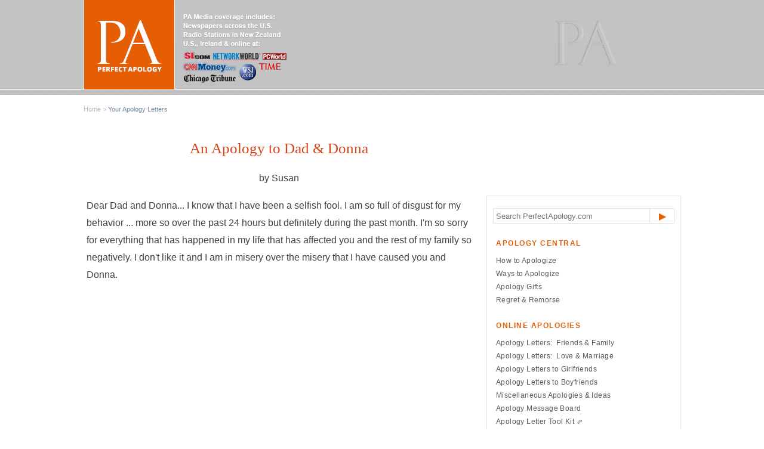

--- FILE ---
content_type: text/html; charset=UTF-8
request_url: https://www.perfectapology.com/an-apology-to-dad-donna.html
body_size: 10530
content:
<!DOCTYPE html>
<html lang="en-US">
<head> <meta http-equiv="Content-Type" content="text/html; charset=UTF-8"/>
<title>An Apology to Dad & Donna</title>
<meta name="Description" content="Dear Dad and Donna... I know that I have been a selfish fool. I am so full of disgust for my behavior ... more so over the past 24 hours but definitely">
<link rel="shortcut icon" type="image/vnd.microsoft.icon" href="https://www.perfectapology.com/favicon.ico">
<link rel="canonical" href="https://www.perfectapology.com/an-apology-to-dad-donna.html"/>
<script>function MM_swapImgRestore(){var i,x,a=document.MM_sr;for(i=0;a&&i<a.length&&(x=a[i])&&x.oSrc;i++)x.src=x.oSrc;}function MM_preloadImages(){var d=document;if(d.images){if(!d.MM_p)d.MM_p=new Array();var i,j=d.MM_p.length,a=MM_preloadImages.arguments;for(i=0;i<a.length;i++)if(a[i].indexOf("#")!=0){d.MM_p[j]=new Image;d.MM_p[j++].src=a[i];}}}function MM_swapImage(){var i,j=0,x,a=MM_swapImage.arguments;document.MM_sr=new Array;for(i=0;i<(a.length-2);i+=3)if((x=MM_findObj(a[i]))!=null){document.MM_sr[j++]=x;if(!x.oSrc)x.oSrc=x.src;x.src=a[i+2];}}function MM_openBrWindow(theURL,winName,features){window.open(theURL,winName,features);}function MM_findObj(n,d){var p,i,x;if(!d)d=document;if((p=n.indexOf("?"))>0&&parent.frames.length){d=parent.frames[n.substring(p+1)].document;n=n.substring(0,p);}if(!(x=d[n])&&d.all)x=d.all[n];for(i=0;!x&&i<d.forms.length;i++)x=d.forms[i][n];for(i=0;!x&&d.layers&&i<d.layers.length;i++)x=MM_findObj(n,d.layers[i].document);if(!x&&d.getElementById)x=d.getElementById(n);return x;}</script>
<script>function MM_displayStatusMsg(msgStr){status=msgStr;document.MM_returnValue=true;}</script>
<style>.AdSenseBoxRight{margin:0 18px 12px 18px;float:right}.AdSenseBoxLeft{margin:0 18px 12px 18px;float:left}.AdSenseBoxCenter{width:100%;margin:12px auto;text-align:center}</style>
<meta name="robots" content="index, follow">
<meta name="viewport" content="width=device-width, initial-scale=1"/>
<link rel="stylesheet" href="https://www.perfectapology.com/support-files/A.normalize.css+skeleton.css+style-s.css,Mcc.AAXpt7QJe6.css.pagespeed.cf.RuPSbz84zR.css"/>
<style>#VisitorPages{color:#146eb4;text-transform:uppercase;font-size:130%}#comments td.date{display:none}#comments{max-width:100%!important;font-size:90%;background-color:#f5f5f5;padding-left:20px;padding-right:20px}</style>
<!-- start: SSI z-end-of-head-s.shtml --><!--
--><!-- begin of end of head -->
<!-- Google tag (gtag.js) -->
<script async src="https://www.googletagmanager.com/gtag/js?id=G-ZGXWQQM661"></script>
<script>window.dataLayer=window.dataLayer||[];function gtag(){dataLayer.push(arguments);}gtag('js',new Date());gtag('config','G-ZGXWQQM661');</script>
<!-- End Google tag (gtag.js) -->
<!-- Adsense auto ads code start -->
<script async src="https://pagead2.googlesyndication.com/pagead/js/adsbygoogle.js?client=ca-pub-6791830749566310" crossorigin="anonymous"></script>
<!-- Adsense auto ads code END -->
<!-- end of end of head -->
<!--
--><!-- end: SSI z-end-of-head-s.shtml -->
<meta http-equiv="Content-Type" content="text/html; charset=UTF-8"/>
<script src="https://www.perfectapology.com/sd/support-files/fix.js.pagespeed.jm.3phKUrh9Pj.js"></script> <!-- start: tool_blocks.sbi_html_head -->
<!-- GA Connected but not configured to be used. -->
<link rel="alternate" type="application/rss+xml" title="RSS" href="https://www.perfectapology.com/apology-letter.xml">
<!-- SD -->
<script>var https_page=1</script>
<script src="//www.perfectapology.com/sd/support-files/gdprcookie.js.pagespeed.jm.gqhsxFn4cL.js" async defer></script><!-- end: tool_blocks.sbi_html_head --><meta property="og:title" content="An Apology to Dad &amp; Donna"/>
<meta property="og:description" content="Dear Dad and Donna... I know that I have been a selfish fool. I am so full of disgust for my behavior ... more so over the past 24 hours but definitely"/>
<meta property="og:type" content="article"/>
<meta property="og:url" content="https://www.perfectapology.com/an-apology-to-dad-donna.html"/>
<meta property="og:image" content="https://www.perfectapology.com/images/perfect-apology-logo.png"/>
</head>
<body>
<!-- Header
  –––––––––––––––––––––––––––––––––––––––––––––––––– -->
<header>
<div class="fluid-container">
<div class="row">
<div class="columns seven">
<!-- start: SSI z-header-logo-s.shtml --><!--
--><a href="https://www.perfectapology.com/index.html" onclick="return FIX.track(this);"><img src="https://www.perfectapology.com/images/xperfect-apology-logo.png.pagespeed.ic.HoC91WhCIc.webp" data-lazyload="off" fetchpriority="high" alt="PerfectApology.com" width="340" height="150"></a>
<!--
--><!-- end: SSI z-header-logo-s.shtml -->
</div>
<div class="columns five">
<!-- start: SSI z-header-right-s.shtml --><!--
--><img class="header-img" src="[data-uri]" data-lazyload="off" alt="Perfect Apology Monogram"/>
<!--
--><!-- end: SSI z-header-right-s.shtml -->
</div>
</div>
</div>
</header>
<!-- Header end
  –––––––––––––––––––––––––––––––––––––––––––––––––– -->
<!-- Breadcrumb Section
  –––––––––––––––––––––––––––––––––––––––––––––––––– -->
<section>
<div class="fluid-container">
<section class="breadcrumb-row">
<div class="row">
<div class="column">
<!-- T2 breadcrumbs Starts -->
<div class="breadcrumbs">
<ol itemscope itemtype="https://schema.org/BreadcrumbList" style="list-style-type:none;">
<li itemprop="itemListElement" itemscope itemtype="https://schema.org/ListItem" style="display:inline;margin-left:0px;">
<a itemprop="item" href="https://www.perfectapology.com/" onclick="return FIX.track(this);">
<span itemprop="name">Home &gt;</span></a>
<meta itemprop="position" content="1">
</li>
<li itemprop="itemListElement" itemscope itemtype="https://schema.org/ListItem" style="display:inline;">
<span itemprop="name">Your Apology Letters</span>
<meta itemprop="position" content="2">
</li>
</ol>
</div>
<!-- T2 breadcrumbs Ends -->
</div>
</div>
</section>
<!-- Main Middle –––––––––––––––––––––––––––––––––––––––––––––––––– -->
<section class="middle">
<main>
<!-- start: SSI z-above-h1-s.shtml --><!--
--><!-- Start Above H1 -->
<!-- End Above H1 --><!--
--><!-- end: SSI z-above-h1-s.shtml -->
<!--  -->
<style>.errFld{padding:3px}.errFldOn{padding:0;border:3px solid red}.errMsg{font-weight:bold;color:red;visibility:hidden}.errMsgOn{visibility:visible}#edit textarea{border:1px solid #000}.editTitle{font-size:22px;font-weight:bold;text-align:center}#preview .editTitle{margin-top:0}.editName,.editCountry{text-align:center}.editName,.editCountry,.editBody{}.editBody{text-align:left}#preview{margin-left:auto;margin-right:auto}.GadSense{float:left;vertical-align:top;padding:0 8px 8px 0;margin:0 8px 0 0}.gLinkUnitTop{width:466px;margin:12px auto}.gLinkUnitBot{width:120px;float:right;margin:4px 0 24px 36px}</style>
<div id="submission_30290764" style="border:0px solid black;padding:5px;">
<h1 style="text-align:center;">An Apology to Dad & Donna</h1>
<p style="text-align:center;">
by Susan
</p>
<p>
Dear Dad and Donna... I know that I have been a selfish fool. I am so full of disgust for my behavior ... more so over the past 24 hours but definitely during the past month. I'm so sorry for everything that has happened in my life that has affected you and the rest of my family so negatively. I don't like it and I am in misery over the misery that I have caused you and Donna. <br><br><div class="AdSenseBoxCenter"><script async src="https://pagead2.googlesyndication.com/pagead/js/adsbygoogle.js?client=ca-pub-6791830749566310" crossorigin="anonymous"></script>
<!-- pa-2021-c2 -->
<ins class="adsbygoogle" style="display:block" data-ad-client="ca-pub-6791830749566310" data-ad-slot="8744338493" data-ad-format="auto" data-full-width-responsive="true"></ins>
<script>(adsbygoogle=window.adsbygoogle||[]).push({});</script></div><br>I feel so ashamed and mortified for everything that has happened in my life since this time last year. Yesterday was one of the most humiliating days of my life. I had to repeat only part as a sequence of events that brought me to applying for another job. What a pitiful life I have gotten myself into. <br><br>I know as well as I know my name, that when I get feeling sorry for myself for feeling so miserable in my failures, that I cannot face those that are be closest to me due to sheer embarrassment. <br><br>Dad, you have asked me time and time again not to pull away and to talk with you when I am struggling. Up until yesterday I felt like I could do that but for some reason yesterday was particularly hard for me to drive my car home. <br><br>I am NOT going to even try to make excuses for not even calling but as every hour passed it became more impossible. I want you both to know that above and beyond my miserable depressions, I do recognize and appreciate and love you for every single little thing you both have done to make this more tolerable for me. <br><br>Neither one of you have judged me. Neither one of you has made me feel this way, I am responsible for where those feelings come from. I did get everything and more done yesterday that I needed to do. Some things on a positive note and some others not quite so much.<br><br>I will be in Griffin much of the morning and then in Barnesville. I did get your phone, Donna. I will bring it to you asap. <br><br>I love you both very very much and do not know what I would do without you. It is my plan to either get help or work very hard on this character flaw that just pushes people away from me. I hope you can forgive me and that maybe didn't worry quite so much yesterday and last night. It is a cowardly thing to write all of this instead of calling you but I am very thankful that I have this form of communication. Facing you would be too difficult right now. <br><br>With love to you both. <br><br>Susan<br><br><div class="notehome"><h2>Letters of Apology to Parents</h2><p>See other apology letters contributed by our readers and written to a mom, dad, stepmom or stepdad.</p><div id="sitemap" class="sitemap"><ul><li><ul><li><a href="https://www.perfectapology.com/apology-letter-to-mom-and-dad.html">Apology Letter to Mom and Dad</a></li><li><a href="https://www.perfectapology.com/mom-dad-im-sorry-i-love-you.html">Mom &amp; Dad I'm Sorry I Love You</a></li><li><a href="https://www.perfectapology.com/i-am-sorry-mom-and-dad.html">I Am Sorry Mom and Dad</a></li><li><a href="https://www.perfectapology.com/an-apology-from-your-daughter.html">Apology From Your Daughter</a></li><li><a href="https://www.perfectapology.com/to-my-parents-sorry-for-being-a-failure-and-a-disgrace.html">To My Parents, Sorry For Being A Failure and A Disgrace</a></li><li><a href="https://www.perfectapology.com/apology-to-my-stepmom-denise.html">An Apology Letter to my Stepmother</a></li><li><a href="https://www.perfectapology.com/my-apology-letter-im-sorry-dad.html">From Your Daughter, I'm Sorry Dad</a></li><li><a href="https://www.perfectapology.com/to-my-parents.html">An Apology Letter to my Parents</a></li><li><a href="https://www.perfectapology.com/apologies-to-parents.html">Apology Letters to Parents</a></li></ul></li></ul></div></div>	<br>
</p>
</div>
<p>
<a href="https://www.perfectapology.com/an-apology-to-dad-donna-comment-form.html">Click here to post comments</a>
</p>
<p style="text-align:left;">
<a href="https://www.perfectapology.com/friend-family-apology.html">
Return to Friends and Family.</a>
</p>
<div class="AdSenseBoxCenter"><script async src="https://pagead2.googlesyndication.com/pagead/js/adsbygoogle.js?client=ca-pub-6791830749566310" crossorigin="anonymous"></script>
<!-- pa-c2-horizontal -->
<ins class="adsbygoogle" style="display:block" data-ad-client="ca-pub-6791830749566310" data-ad-slot="4691227627" data-ad-format="auto" data-full-width-responsive="true"></ins>
<script>(adsbygoogle=window.adsbygoogle||[]).push({});</script></div>
<!-- Susan -->
<!-- Friends and Family -->
<br>
<!-- start: SSI z-end-content-s.shtml --><!--
--><!-- begin of end-content -->
<!-- Sorry coupon Mobile Only -->
<br/>
<div>
<a href="https://www.perfectapology.com/love-coupons.html" onclick="return FIX.track(this);"><img alt="Stack of apology coupons" class="ss-lazy img-center content-mobile" data-src="https://www.perfectapology.com/images/im-sorry-love-coupons-ad.png" height="198" src="[data-uri]" style="border:1px solid #e1e1e1;" title="I&#39;m Sorry Love Coupons" width="323"/></a>
</div>
<p>&nbsp;</p>
<!-- E coupon Mobile Only -->
<!-- End of end-content -->
<!--
--><!-- end: SSI z-end-content-s.shtml -->
</main>
<!-- Right Navbar  –––––––––––––––––––––––––––––––––––––––––––––––––– -->
<nav>
<!-- start: SSI z-above-right-nav-s.shtml --><!--
--><!-- begin of above-right-nav -->
<script async src="https://pagead2.googlesyndication.com/pagead/js/adsbygoogle.js?client=ca-pub-6791830749566310" crossorigin="anonymous"></script>
<!-- PA-top-nav -->
<ins class="adsbygoogle" style="display:inline-block;width:300px;height:90px" data-ad-client="ca-pub-6791830749566310" data-ad-slot="2147620458"></ins>
<script>(adsbygoogle=window.adsbygoogle||[]).push({});</script>
<!-- end of above-right-nav -->
<!--
--><!-- end: SSI z-above-right-nav-s.shtml -->
<input type="checkbox" name="nav-toggler" id="nav-toggler"/>
<div class="navbar-container">
<!-- start: SSI z-navigation-s.shtml --><!--
-->	<!--Nav Begins -->
<div id="sidebar">
<!-- DDG search widget-->
<div id="widdget" style="width:100%;margin:10px 0 25px 0;"><form style="position:relative" action="https://duckduckgo.com/" target="_blank"><div style="float:right;position:absolute;top:0;right:-2px;z-index:3"><button type="submit" style="color:#E55E04;">&#9654;</button></div><input type="text" name="q" placeholder="Search PerfectApology.com"/><input type="hidden" name="sites" value="www.perfectapology.com"/><input type="hidden" name="kx" value="#777777"/><input type="hidden" name="k9" value="#e55e04"/><input type="hidden" name="k8" value="#333333"/></form>
</div>
<!-- End DDG search widget-->
<p class="navmatch">Apology Central</p>
<ul>
<li><div><a href="https://www.perfectapology.com/how-to-apologize.html" onclick="return FIX.track(this);">How to Apologize</a></div></li>
<li><div><a href="https://www.perfectapology.com/ways-to-say-sorry.html" onclick="return FIX.track(this);">Ways to Apologize</a></div></li>
<li><div><a href="https://www.perfectapology.com/apology-gifts.html" onclick="return FIX.track(this);">Apology Gifts</a></div></li>
<li><div><a href="https://www.perfectapology.com/regret.html" onclick="return FIX.track(this);">Regret &amp; Remorse</a></div></li>
</ul>
<p class="navmatch">Online Apologies</p>
<ul>
<li><div><a href="https://www.perfectapology.com/friend-family-apology.html" onclick="return FIX.track(this);">Apology Letters:&nbsp; Friends &amp; Family</a></div></li>
<li><div><a href="https://www.perfectapology.com/apology-love-letter.html" onclick="return FIX.track(this);">Apology Letters:&nbsp; Love &amp; Marriage</a></div></li>
<li><div><a href="https://www.perfectapology.com/apology-letter-girlfriend.html" onclick="return FIX.track(this);">Apology Letters to Girlfriends</a></div></li>
<li><div><a href="https://www.perfectapology.com/apology-letter-to-boyfriend.html" onclick="return FIX.track(this);">Apology Letters to Boyfriends</a></div></li>
<li><div><a href="https://www.perfectapology.com/apology-pages.html" onclick="return FIX.track(this);">Miscellaneous Apologies &amp; Ideas</a></div></li>
<li><div><a href="https://www.perfectapology.com/apology-board.html" onclick="return FIX.track(this);">Apology Message Board</a></div></li>
<li><div><a "="&quot;" href="https://apologyletters.perfectapology.com" onclick="return FIX.track(this);" rel="noopener" target="_blank">Apology Letter Tool Kit &#x21D7;</a></div></li>
</ul>
<p class="navmatch">Post an Apology</p>
<ul>
<li><div><a href="https://www.perfectapology.com/post-an-apology.html" onclick="return FIX.track(this);">Post:&nbsp; A Short Apology Message</a></div></li>
<li><div><a href="https://www.perfectapology.com/online-apology.html" onclick="return FIX.track(this);">Post:&nbsp; A Long Apology Letter</a></div></li>
</ul>
<p class="navmatch">All About Business</p>
<ul>
<li><div><a href="https://www.perfectapology.com/business-apology.html" onclick="return FIX.track(this);">Business Apologies</a></div></li>
<li><div><a href="https://www.perfectapology.com/business-apology-letters.html" onclick="return FIX.track(this);">Business Apology Letters</a></div></li>
<li><div><a href="https://www.perfectapology.com/public-apology.html" onclick="return FIX.track(this);">Famous &amp; Public Apologies</a></div></li>
<li><div><a href="https://www.perfectapology.com/medical-apologies.html" onclick="return FIX.track(this);">Medical Apologies</a></div></li>
<li><div><a href="https://www.perfectapology.com/apology-research.html" onclick="return FIX.track(this);">Apology Research</a></div></li>
</ul>
<p class="navmatch">Like, Follow &amp; Subscribe</p>
<div><a href="https://www.facebook.com/perfectapology" onclick="return FIX.track(this);" rel="noopener" target="_blank"><img alt="Like us on Facebook" class="ss-lazy" data-src="https://www.perfectapology.com/images/fb-icon.png" src="[data-uri]" style="float: left; margin: 10px 0px 15px 15px; width: 42px; height: 42px;"/></a>
<a href="https://twitter.com/ApologyPerfect" onclick="return FIX.track(this);" rel="noopener" target="_blank"><img alt="Follow us on Twitter" class="ss-lazy" data-src="https://www.perfectapology.com/images/twitter-icon.png" src="[data-uri]" style="float: left; margin: 10px 15px 10px 15px; width: 42px; height: 42px;"/></a>
<a href="https://www.perfectapology.com/apology-letter.xml" onclick="return FIX.track(this);"><img alt="Subscribe to the Perfect Apology RSS Feed" class="ss-lazy" data-src="https://www.perfectapology.com/images/rss-icon.png" src="[data-uri]" style="float: left; margin: 10px 0px 10px 0px; width: 42px; height: 42px;"/></a><br style="clear:both"/></div>
</div>
<!--Nav Ends -->
<!--
--><!-- end: SSI z-navigation-s.shtml -->
<!--End of Nav Bar Container-->
</div>
<!-- start: SSI z-below-right-nav-s.shtml --><!--
--><!-- Start of below-right-nav -->
<div class="content-desktop">
<a href="https://www.perfectapology.com/love-coupons.html" onclick="return FIX.track(this);"><img alt="Stack of apology coupons" class="skeleton-img ss-lazy" data-src="https://www.perfectapology.com/images/im-sorry-love-coupons-ad.jpg" height="198" src="[data-uri]" title="I&#39;m Sorry Love Coupons" width="323"/></a>
<a href="https://www.amazon.com/s?rh=n%3A7141123011%2Cp_4%3APerfect+Apology%3A+Sorry+Shirts+%26+Co.&ref=w_bl_sl_s_ap_web_7141123011&_encoding=UTF8&tag=rta02-20&linkCode=ur2&linkId=4718044649fac7da6bbab5a4a7ca0cd4&camp=1789&creative=9325" rel="noopener nofollow" target="_blank"><img alt="Apology & Sorry Shirts Available at Amazon" class="skeleton-img ss-lazy" data-src="https://www.perfectapology.com/images/sorry-shirts-ad.jpg" height="198" src="[data-uri]" width="323"/></a>
<p>&nbsp;</p>
</div>
<div class="content-desktop">
<!-- Start of ADsense vertical ad -->
<script async src="https://pagead2.googlesyndication.com/pagead/js/adsbygoogle.js?client=ca-pub-6791830749566310" crossorigin="anonymous"></script>
<!-- PA VERTICAL Skyscraper -->
<ins class="adsbygoogle" style="display:block" data-ad-client="ca-pub-6791830749566310" data-ad-slot="1040686402" data-ad-format="auto" data-full-width-responsive="true"></ins>
<script>(adsbygoogle=window.adsbygoogle||[]).push({});</script>
<!-- END of ADsense vertical ad -->
</div>
<!-- end of below-right-nav --><!--
--><!-- end: SSI z-below-right-nav-s.shtml -->
<!-- start: SSI z-below-adsense-nav-s.shtml --><!--
--><!-- begin of below-adsense-nav -->
<!-- end of below-adsense-nav -->
<!--
--><!-- end: SSI z-below-adsense-nav-s.shtml -->
</nav>
</section>
</div>
</section>
<!-- Main end
  –––––––––––––––––––––––––––––––––––––––––––––––––– -->
<!-- Footer –––––––––––––––––––––––––––––––––––––––––––––––––– -->
<footer>
<div class="fluid-container">
<div class="row">
<div class="column">
<!-- start: SSI z-footer1-s.shtml --><!--
--><!-- Start Footer 1 -->
<!-- End Footer 1 --><!--
--><!-- end: SSI z-footer1-s.shtml -->
</div>
</div>
<div class="row">
<div class="column">
<!-- start: SSI z-footer2-s.shtml --><!--
--><!-- begin of footer2 skeleton -->
<p><img alt="An apology is a good way to have the last word." class="skeleton-imgnoborder ss-lazy" data-src="https://www.perfectapology.com/images/last-word-apology4.png" height="118" src="[data-uri]" width="1000"/> </p>
<!-- Sticky To Top Button -->
<div>
<button onclick="topFunction()" id="btnTop" title="Go to top">&#9650;</button>
<script>window.onscroll=function(){scrollFunction()};function scrollFunction(){if(document.body.scrollTop>20||document.documentElement.scrollTop>20){document.getElementById("btnTop").style.display="block";}else{document.getElementById("btnTop").style.display="none";}}function topFunction(){document.body.scrollTop=0;document.documentElement.scrollTop=0;}</script>
</div>
<!-- END Sticky To Top Button -->
<!-- end of footer2 -->
<!--
--><!-- end: SSI z-footer2-s.shtml -->
</div>
</div>
<div class="footer-row-last">
<!-- start: SSI z-footer-menu-left-s.shtml --><!--
--><div>
<p><img alt="PA Monogram Logo" class="ItemLeft ss-lazy" data-src="https://www.perfectapology.com/images/pa-monogram-footer2.png" src="[data-uri]" style="width:120px;height:180px;"/></p>
<div id="copyright">
<p>
<a href="https://www.perfectapology.com/about-us.html" onclick="return FIX.track(this);">About Us</a><br/>
<a href="https://www.perfectapology.com/contact-us.html" onclick="return FIX.track(this);">Contact Us</a><br/>
<a href="https://www.perfectapology.com/perfect-apology-site-map.html" onclick="return FIX.track(this);">Sitemap of Articles</a><br/>
<a href="https://www.perfectapology.com/perfect-apology-site-map2.html" onclick="return FIX.track(this);">Sitemap of Apology Letters</a>
</p>
<p>
<a href="https://www.perfectapology.com/privacy-policy.html" onclick="return FIX.track(this);">Privacy Policy</a><br/>
<a href="https://www.perfectapology.com/Terms-and-Conditions.html" onclick="return FIX.track(this);">Terms &amp; Conditions</a><br/>
<a href="https://www.perfectapology.com/privacy-policy.html#AD" onclick="return FIX.track(this);">Advertising Disclosure</a>
</p>
</div>
</div>
<!--
--><!-- end: SSI z-footer-menu-left-s.shtml -->
<div class="copyright">
<div id="legal">
<!-- start: SSI z-copyright-s.shtml --><!--
--><!-- hr Mobile Only -->
<div class="content-mobile"><hr class="footer"></div>
<p>All articles and material displayed on this site are for information purposes only and are not a substitute for specific professional/legal advice.</p>
<p>We hereby confirm, as stated in our <a href="https://www.perfectapology.com/privacy-policy.html" onclick="return FIX.track(this);">Privacy Policy</a> that we do not sell personal information.<br/>As an Amazon Associate we may earn a commission from qualifying purchases.</p>
<p>© 2006-2026 RT &amp; Associates Inc. Perfect Apology. All rights reserved.</p>
<!--
--><!-- end: SSI z-copyright-s.shtml -->
</div>
</div>
</div>
</div>
</footer>
<!-- Footer end  –––––––––––––––––––––––––––––––––––––––––––––––––– -->
<!-- End Document  –––––––––––––––––––––––––––––––––––––––––––––––––– -->
<!-- start: SSI z-end-file-s.shtml --><!--
--><!-- begin end of file -->
<!-- end end of file --><!--
--><!-- end: SSI z-end-file-s.shtml --> <!-- start: tool_blocks.sbi_html_body_end -->
<script>var SS_PARAMS={pinterest_enabled:false,googleplus1_on_page:false,socializeit_onpage:false};</script><style>.g-recaptcha{display:inline-block}.recaptcha_wrapper{text-align:center}</style>
<script>if(typeof recaptcha_callbackings!=="undefined"){SS_PARAMS.recaptcha_callbackings=recaptcha_callbackings||[]};</script><script>(function(d,id){if(d.getElementById(id)){return;}var s=d.createElement('script');s.async=true;s.defer=true;s.src="/ssjs/ldr.js";s.id=id;d.getElementsByTagName('head')[0].appendChild(s);})(document,'_ss_ldr_script');</script><!-- end: tool_blocks.sbi_html_body_end -->
<!-- Generated at 11:10:51 08-Jan-2026 with custom-10-0-2col v141 -->
<script async src="/ssjs/lazyload.min.js.pagespeed.jm.GZJ6y5Iztl.js"></script>
</body>
</html>


--- FILE ---
content_type: text/html; charset=utf-8
request_url: https://www.google.com/recaptcha/api2/aframe
body_size: 267
content:
<!DOCTYPE HTML><html><head><meta http-equiv="content-type" content="text/html; charset=UTF-8"></head><body><script nonce="bAvPH6v6B55rBH4PB0r-dA">/** Anti-fraud and anti-abuse applications only. See google.com/recaptcha */ try{var clients={'sodar':'https://pagead2.googlesyndication.com/pagead/sodar?'};window.addEventListener("message",function(a){try{if(a.source===window.parent){var b=JSON.parse(a.data);var c=clients[b['id']];if(c){var d=document.createElement('img');d.src=c+b['params']+'&rc='+(localStorage.getItem("rc::a")?sessionStorage.getItem("rc::b"):"");window.document.body.appendChild(d);sessionStorage.setItem("rc::e",parseInt(sessionStorage.getItem("rc::e")||0)+1);localStorage.setItem("rc::h",'1769382840740');}}}catch(b){}});window.parent.postMessage("_grecaptcha_ready", "*");}catch(b){}</script></body></html>

--- FILE ---
content_type: text/css
request_url: https://www.perfectapology.com/support-files/A.normalize.css+skeleton.css+style-s.css,Mcc.AAXpt7QJe6.css.pagespeed.cf.RuPSbz84zR.css
body_size: 6204
content:
html{font-family:sans-serif;-ms-text-size-adjust:100%;-webkit-text-size-adjust:100%}body{margin:0}article,aside,details,figcaption,figure,footer,header,hgroup,main,menu,nav,section,summary{display:block}audio,canvas,progress,video{display:inline-block;vertical-align:baseline}audio:not([controls]) {display:none;height:0}[hidden],template{display:none}a{background-color:transparent}a:active,a:hover{outline:0}abbr[title]{border-bottom:1px dotted}b,strong{font-weight:bold}dfn{font-style:italic}h1{font-size:2em;margin:.67em 0}mark{background:#ff0;color:#000}small{font-size:80%}sub,sup{font-size:75%;line-height:0;position:relative;vertical-align:baseline}sup{top:-.5em}sub{bottom:-.25em}img{border:0}svg:not(:root) {overflow:hidden}figure{margin:1em 40px}hr{-moz-box-sizing:content-box;box-sizing:content-box;height:0}pre{overflow:auto}code,kbd,pre,samp{font-family:monospace,monospace;font-size:1em}button,input,optgroup,select,textarea{color:inherit;font:inherit;margin:0}button{overflow:visible}button,select{text-transform:none}button,html input[type="button"],input[type="reset"],input[type="submit"]{-webkit-appearance:button;cursor:pointer}button[disabled],html input[disabled]{cursor:default}button::-moz-focus-inner,input::-moz-focus-inner{border:0;padding:0}input{line-height:normal}input[type="checkbox"],input[type="radio"]{box-sizing:border-box;padding:0}input[type="number"]::-webkit-inner-spin-button,input[type="number"]::-webkit-outer-spin-button{height:auto}input[type="search"]{-webkit-appearance:textfield;-moz-box-sizing:content-box;-webkit-box-sizing:content-box;box-sizing:content-box}input[type="search"]::-webkit-search-cancel-button,input[type="search"]::-webkit-search-decoration{-webkit-appearance:none}fieldset{border:1px solid silver;margin:0 2px;padding:.35em .625em .75em}legend{border:0;padding:0}textarea{overflow:auto}optgroup{font-weight:bold}table{border-collapse:collapse;border-spacing:0}td,th{padding:0}.container{position:relative;width:100%;max-width:960px;margin:0 auto;padding:0 20px;box-sizing:border-box}.column,.columns{width:100%;float:left;box-sizing:border-box}@media (min-width:400px){.container{width:85%;padding:0}}@media (min-width:550px){.container{width:80%}.column,.columns{margin-left:4%}.column:first-child,.columns:first-child{margin-left:0}.one.column,.one.columns{width:4.66666666667%}.two.columns{width:13.3333333333%}.three.columns{width:22%}.four.columns{width:30.6666666667%}.five.columns{width:39.3333333333%}.six.columns{width:48%}.seven.columns{width:56.6666666667%}.eight.columns{width:65.3333333333%}.nine.columns{width:74.0%}.ten.columns{width:82.6666666667%}.eleven.columns{width:91.3333333333%}.twelve.columns{width:100%;margin-left:0}.one-third.column{width:30.6666666667%}.two-thirds.column{width:65.3333333333%}.one-half.column{width:48%}.offset-by-one.column,.offset-by-one.columns{margin-left:8.66666666667%}.offset-by-two.column,.offset-by-two.columns{margin-left:17.3333333333%}.offset-by-three.column,.offset-by-three.columns{margin-left:26%}.offset-by-four.column,.offset-by-four.columns{margin-left:34.6666666667%}.offset-by-five.column,.offset-by-five.columns{margin-left:43.3333333333%}.offset-by-six.column,.offset-by-six.columns{margin-left:52%}.offset-by-seven.column,.offset-by-seven.columns{margin-left:60.6666666667%}.offset-by-eight.column,.offset-by-eight.columns{margin-left:69.3333333333%}.offset-by-nine.column,.offset-by-nine.columns{margin-left:78.0%}.offset-by-ten.column,.offset-by-ten.columns{margin-left:86.6666666667%}.offset-by-eleven.column,.offset-by-eleven.columns{margin-left:95.3333333333%}.offset-by-one-third.column,.offset-by-one-third.columns{margin-left:34.6666666667%}.offset-by-two-thirds.column,.offset-by-two-thirds.columns{margin-left:69.3333333333%}.offset-by-one-half.column,.offset-by-one-half.columns{margin-left:52%}}html{font-size:62.5%}body{font-size:1.64em;line-height:1.8em;font-weight:300;font-family:Trebuchet\ MS,Arial,Helvetica,sans-serif;letter-spacing:0;color:#3c4048}p{line-height:1.8em}h1,h2,h3,h4,h5,h6{margin-top:0;margin-bottom:2rem;font-weight:300}h1{font-size:3.0rem;line-height:1.2;letter-spacing:-.1rem}h2{font-size:2.0rem;line-height:1.25;letter-spacing:-.1rem}h3{font-size:1.8rem;line-height:1.3;letter-spacing:-.1rem}h4{font-size:1.5rem;line-height:1.35;letter-spacing:-.08rem}h5{font-size:1.5rem;line-height:1.5;letter-spacing:-.05rem}h6{font-size:1.5rem;line-height:1.6;letter-spacing:0}@media (min-width:550px){h1{font-size:2.5rem}h2{font-size:2.0rem}h3{font-size:1.8rem}h4{font-size:1.5rem}h5{font-size:1.5rem}h6{font-size:1.5rem}}h1,h2,h3,h7{font-family:"Times New Roman",Times,serif;text-transform:none;letter-spacing:0}h1{color:#d4451b}h2{color:#041d4f;letter-spacing:.04em;text-transform:uppercase;padding-top:20px}h3{color:#032d80;letter-spacing:.04em;text-transform:uppercase;padding-top:25px}h4{color:#555a64;font-family:Trebuchet\ MS,Arial,verdana,sans-serif;letter-spacing:.2em;text-transform:uppercase;font-weight:800;padding-top:0}h5{color:#041d4f;font-family:"Courier New",Courier,monospace;letter-spacing:.15em;font-weight:800;text-transform:none;padding-bottom:20px;border-bottom:1px dotted #c2c2c2}h6{color:#005394;text-transform:uppercase}h7{color:#041d4f;text-transform:uppercase;padding:10px;margin-bottom:50px!important}p{margin-top:0}strong{color:#3c4048;font-weight:600}strong.standout{color:#003;font-size:120%;font-style:italic;font-weight:500;font-family:"Times New Roman",Times,serif;line-height:1.3em}a{color:#d4451b;text-decoration:none}a:hover{color:#d4451b;text-decoration:underline}ul{list-style:none}ol{list-style:none}ol,ul{padding-left:0;margin-top:0}ul ul,ul ol,ol ol,ol ul{margin:1.5rem 0 1.5rem 0;font-size:100%}li{margin-bottom:2rem}#sidebar{font-family:arial,verdana,sans-serif;position:relative;overflow:hidden;line-height:1.4em}#sidebar ul li{color:#d4451b;font-size:12px;padding-bottom:0;margin-bottom:0;letter-spacing:1.5px;font-weight:600}#sidebar ul li a{color:#585858;font-size:12px;letter-spacing:.4px;font-weight:400;font-family:arial;margin-bottom:0}#sidebar ul li a:hover{color:#d4451b;text-decoration:none}#sidebar ul li ul li::before{margin-right:10px}#sidebar ul li ul li{line-height:1.5em;margin-bottom:0}th,td{padding:16px 25px;text-align:left}th:first-child,td:first-child{padding-left:0}th:last-child,td:last-child{padding-right:0}.limiter{width:100%;margin:0 auto}.container-table100{width:100%;min-height:100vh;display:-webkit-box;display:-webkit-flex;display:-moz-box;display:-ms-flexbox;display:flex;align-items:center;justify-content:center;flex-wrap:wrap}.wrap-table100{width:100%;box-sizing:border-box}table.resp{border:1px solid #e55e04;border-spacing:1;border-collapse:collapse;background:#fff;border-radius:0;overflow:hidden;width:100%;margin:0 auto;position:relative}table.resp *{position:relative}table.resp td,table.resp th{padding-left:15px;padding-right:15px}table.resp thead tr{height:60px;background:#e55e04}table.resp tbody tr{height:50px}table.resp tbody tr:last-child{border:0}table.resp td,table.resp th{text-align:left}table.resp td.l,table.resp th.l{text-align:right}table.resp td.c,table.resp th.c{text-align:center}table.resp td.r,table.resp th.r{text-align:center}.table100-head th{font-size:18px;color:#fff;line-height:1.2;font-weight:unset;padding-left:15px}tbody.resp tr:nth-child(even) {background-color:#f5f5f5}tbody.resp tr{font-family:Arial,Helvetica,sans-serif;font-size:14px;line-height:1.8;font-weight:unset;padding-left:15px}.column1{vertical-align:top;font-size:100%;width:35%;padding-left:30px}.column2{vertical-align:top;width:65%}@media screen and (max-width:992px){table.resp{display:block}table.resp>*,table.resp tr,table.resp td,table.resp th{display:block}table.resp thead{display:none}table.resp tbody tr{height:auto;padding:15px 0}table.resp tbody tr td{padding-left:40%!important;margin-bottom:24px}table.resp tbody tr td:last-child{margin-bottom:0}table.resp tbody tr td:before{font-size:14px;color:#777;line-height:1.2;font-weight:unset;position:absolute;width:40%;left:30px}table.resp tbody tr td:nth-child(1):before {content:"Notes:";color:#444;font-size:13px;font-weight:600;letter-spacing:.5px;font-style:oblique}table.resp tbody tr td:nth-child(2):before {content:"Example:";color:#e55e04;font-size:13px;font-weight:600;letter-spacing:.5px;font-style:oblique}table.resp tbody tr.rev td:nth-child(1):before {content:"How:";color:#032d80;font-size:13px;font-weight:600;letter-spacing:.5px;font-style:oblique}table.resp tbody tr.rev td:nth-child(2):before {content:"When & Why:";color:#032d80;font-size:13px;font-weight:600;letter-spacing:.5px;font-style:oblique}.column1,.column2{width:100%}tbody tr{font-size:14px;padding-left:15px}}@media (max-width:576px){.container-table100{}}input{display:none}input+label{display:inline-block}input ~ .tab {display:none}#tab1:checked ~ .tab.content1,
#tab2:checked ~ .tab.content2,
#tab3:checked ~ .tab.content3,
#tab4:checked ~ .tab.content4,
#tab5:checked ~ .tab.content5 {display:block}input+label{border:1px solid #e55e04;background:#fff;padding:4px 50px;border-radius:4px 4px 0 0;position:relative;top:1px}input:checked+label{background:#e55e04;border-bottom:1px solid transparent}input ~ .tab {border-top:1px solid #e55e04;padding-top:0}.u-full-width{width:100%;box-sizing:border-box}.u-max-full-width{max-width:100%;box-sizing:border-box}.u-pull-right{float:right}.u-pull-left{float:left}hr{background-color:#fff;border:1px dotted #b0c6c6;border-style:none none dotted;margin-top:3rem;margin-bottom:3rem;clear:both}hr.footer{background-color:#fff;border:1px dotted #b0c6c6;border-style:none none dotted;margin-bottom:3.5rem;clear:both}.youtube-responsive-container{position:relative;margin-top:50px;padding-bottom:56.25%;padding-top:30px;height:0;overflow:hidden;border:0}.youtube-responsive-container iframe,.youtube-responsive-container object,.youtube-responsive-container embed{position:absolute;top:0;left:0;width:100%;height:100%;border:0}.container:after,.row:after,.u-cf{content:"";display:table;clear:both}*{transition:.3s all ease-in-out}.fluid-container{max-width:1000px;margin:auto}header{background-image:url(https://www.perfectapology.com/images/xgradient4.jpg.pagespeed.ic.HSVwHj4EBs.jpg)}.header-img{margin-top:0;margin-left:15rem;width:173px;height:150px}.breadcrumb-row{margin-top:1rem;margin-bottom:2rem}.breadcrumb-link{color:#666;font-size:1.1rem}.breadcrumbs{background-color:#fff;width:100%;margin:0 auto 0 auto;padding:0;font-size:70%;font-weight:normal;color:#728599}.breadcrumbs li a{color:#b8b8b8;text-decoration:none}section.middle{display:flex;flex-wrap:wrap-reverse;justify-content:space-between}.middle main{flex:1 0 650px}.middle nav{flex:1 0 320px;margin-left:20px}.navbar-container{box-sizing:border-box;border-width:1px;border-color:#e1e1e1;border-style:solid;margin-bottom:20px;transition:.3s all ease-in-out}nav a{font-size:12px;letter-spacing:1px;font-weight:normal;padding-left:15px}nav ul li div:hover{background-color:#f2f2f2}nav ul li{color:#e55e04;font-size:12px;letter-spacing:3px;font-weight:600}p.navmatch{color:#e55e04;font-size:12px;text-transform:uppercase;letter-spacing:1.5px;font-weight:600;line-height:1;padding-left:15px;margin-top:2.2em}#nav-toggler{display:none;appearance:none;width:5rem;height:3rem;background:url(https://www.perfectapology.com/images/xlist2.png.pagespeed.ic.uMUlxiNJ25.png);background-size:cover;background-position:center}footer{background-color:#36383d;border-top:25px #999 solid;padding-top:4rem;padding-bottom:4rem;text-align:center}.footer-row-last{text-align:left;font-size:12px;color:#fff}footer a{color:#fff}.footer-row-last{display:flex}.footer-row-last div{flex:1 0 0}#copyright{padding-right:25px;margin-left:20px;line-height:2.5em;font-weight:800;text-transform:uppercase;letter-spacing:.06em}#copyright,#legal{color:#dededf}#copyright a,#legal a{color:#a6a7af}#copyright a:hover,#legal a:hover{color:#fff;text-decoration:none}@media screen and (max-width:1033px){.middle{padding:1rem}.middle main{flex:1 0 50vw}}@media screen and (max-width:899px){.fluid-container{max-width:90%}.middle main,.middle nav{margin-left:0;flex:1 0 100%}#nav-toggler{display:block;outline:none}.navbar-container{background:#f5f5f5;width:0;display:none;height:0;opacity:0;padding:0;display:block;padding-left:8px}.navbar-container *{display:none}#nav-toggler:checked ~ .navbar-container * {display:block}#nav-toggler:checked ~ .navbar-container .social-box {display:flex}#nav-toggler:checked ~ .navbar-container {padding-top:1rem;height:auto;opacity:1;width:100%;margin-bottom:4rem}}.rowh{display:-ms-flexbox;display:flex;-ms-flex-wrap:wrap;flex-wrap:wrap;padding:0 3px}.columnh{-ms-flex:33.333333%;flex:33.333333%;max-width:33.333333%;padding:0 3px}.columnh img{margin-top:6px;vertical-align:middle;width:100%}.columnh a:hover img{margin-top:6px;vertical-align:middle;width:100%}@media screen and (max-width:800px){.columnh{-ms-flex:50%;flex:50%;max-width:50%}}@media screen and (max-width:600px){.columnh{-ms-flex:100%;flex:100%;max-width:100%}}.media{display:inline-block;position:relative;vertical-align:top}.media__image{display:block;margin-top:6px;vertical-align:middle;width:100%}.media__body{background:rgba(229,94,4,1);bottom:0;left:0;opacity:0;overflow:hidden;margin-top:6px;padding:1em 1em;position:absolute;text-align:center;top:0;right:0;-webkit-transition:.6s;transition:.6s}.media__body p{color:#fff;font-family:Arial,Helvetica,Trebuchet\ MS,sans-serif;text-transform:uppercase;font-size:.8em;font-weight:600;line-height:1.2em;border:1px #fb9e5f solid;padding:10px}.media__body:hover{opacity:1}.columng{float:left;width:32%;padding:0;margin:.5%}.rowg{margin:0}.rowg:after{content:"";display:table;clear:both}@media screen and (max-width:600px){.columng{width:100%;display:block;margin-bottom:20px}}.cardg{text-align:left;background-color:#fafafa;border:1px #e1e1e1 solid}.cardginside{padding:0 10px}*{box-sizing:border-box}.columnblurb{float:left;width:50%;padding-right:20px;margin-bottom:10px}.row:after{content:"";display:table;clear:both}@media screen and (max-width:600px){.columnblurb{width:80%}}.skeleton-img{box-sizing:border-box;display:block;max-width:100%;width:100%;height:auto;border:1px solid #e1e1e1}.skeleton-imgnoborder{display:block;margin-bottom:30px;width:100%;height:auto}.img-center{box-sizing:content-box;display:block;margin:40px auto;max-width:100%;height:auto}.ApologyIcons{display:block;margin:60px auto}img.FiveEightyBox{box-sizing:content-box;display:block;max-width:580px;width:100%;height:auto;padding:1%;border:1px solid #ccc;margin:40px auto 40px auto;float:none;clear:both}@media screen and (max-width:830px){.header-img{display:none}.footer-row-last{display:block}}img.containgift{object-fit:contain}a:hover img.containgift{opacity:.4;filter: alpha(opacity=40)}.ItemRight{float:right;margin:2px 0 10px 10px;text-align:center}.ItemLeft{float:left;margin:2px 18px 12px 0;text-align:center}.ItemCenter{margin:10px 20px 0 20px;text-align:center}.accent{margin-bottom:.85em;margin-right:0;margin-top:2em;padding-bottom:.25em;padding-left:20px;padding-top:.25em;position:relative;width:100%;border-left:1px #e55e04 dotted}.indent{margin:1em 2em}.box2 *:last-child{margin-bottom:0}.box2-4{border-top:5px dashed #d9d9d9;box-shadow:0 0 3px rgba(0,0,0,.2);position:relative;width:100%;margin:0 0 70px 0}.box2-content{background:none repeat scroll 0 0 #fff;background-image:linear-gradient(#d9d9d9,white,white);padding:35px 35px 100px 35px;position:relative;z-index:1}.box2-4:after{border-radius: 0 0 50% 50% / 0 0 20px 20px;bottom:0;box-shadow:0 10px 10px rgba(0,0,0,.5);content:"";height:20px;left:10px;position:absolute;right:10px}.note{position:relative;width:100%;padding:1em 1.5em 4em 1.5em;margin:3em auto 3em auto;font-size:100%;background:#c2c2c2;background:-moz-linear-gradient(222deg,rgba(194,194,194,1) 0%,rgba(225,225,225,1) 24%,rgba(247,247,247,1) 48%,rgba(255,255,255,1) 89%);background:-webkit-linear-gradient(222deg,rgba(194,194,194,1) 0%,rgba(225,225,225,1) 24%,rgba(247,247,247,1) 48%,rgba(255,255,255,1) 89%);background:linear-gradient(222deg,rgba(194,194,194,1) 0%,rgba(225,225,225,1) 24%,rgba(247,247,247,1) 48%,rgba(255,255,255,1) 89%);filter: progid:DXImageTransform.Microsoft.gradient(startColorstr="#c2c2c2",endColorstr="#ffffff",GradientType=1);box-shadow:-11px -3px 12px -11px rgba(197,197,197,.56);-webkit-box-shadow:-11px -3px 12px -11px rgba(197,197,197,.56);-moz-box-shadow:-11px -3px 12px -11px rgba(197,197,197,.56);overflow:hidden}.note:before{content:url(https://www.perfectapology.com/images/tack.png);position:absolute;top:6px;right:9px;z-index:1}.note:after{border-radius: 0 0 0 80% / 0 0 0 80px ;bottom:0;box-shadow:0 10px 10px rgba(0,0,0,.3);content:"";height:30px;left:0;position:absolute;right:0}@media screen and (min-width:1200px){.content-desktop{display:block;line-height:1}.content-mobile{display:none}}@media screen and (max-width:1199px){.content-desktop{display:none!important}.content-mobile{display:block;text-align:center}}.smaller{font-size:90%;margin-left:50px}.blueaccent{color:#032d80}.paleblue{color:#4e76a2}.pb2{color:#01569c}.orange{color:#e55e04;font-size:150%}.orange2{color:#e55e04;font-size:250%}.red{color:#cb0e0e;font-size:115%}.green{color:#090;font-size:150%}.orangebar{background-color:#e55e04;border:1px solid #e55e04}.orangebar h2{font-family:'Times New Roman',Trebuchet\ MS,Arial,sans-serif;color:#fff;letter-spacing:.5px;text-transform:uppercase;padding:5px;margin-bottom:0}.orangebox{border-width:3px;border-color:#ec7f09;border-style:double;padding:2% 3%}.Dwnload{border:0}ul.pagination{margin-bottom:20px}ul.pagination li{display:inline-block;margin:3px}ul.pagination li a.pagination:link,a.pagination:visited{display:block;font-size:1.4rem;font-weight:500;color:#fff;background-color:#e55e04;width:30px;border-radius:15px;text-align:center;padding:1px;text-decoration:none}ul.pagination li a.pagination:hover,a.pagination:active{background-color:#c2c2c2}#sitemap{font-family:Trebuchet\ MS,arial,verdana,sans-serif}#sitemap ul li{color:#d4451b;font-size:16px;margin-bottom:2em;letter-spacing:0;font-weight:800}#sitemap ul li a{color:#d4451b;font-size:16px;letter-spacing:.5px;font-weight:500;font-family:arial;line-height:2.2em}#sitemap ul li a:hover{color:#666;text-decoration:underline}#sitemap ul li ul li::before{margin-right:10px}#sitemap ul li ul li{line-height:1.6em;margin-bottom:0}blockquote{color:#505050;font-family:"Times New Roman",Georgia,serif;font-size:110%;font-style:italic;line-height:1.45;margin-bottom:.85em;margin-left:0;margin-right:0;margin-top:1.5em;padding-bottom:.25em;padding-left:60px;padding-right:40px;padding-top:.25em;position:relative;width:95%;border-left:none!important}blockquote:before{color:#e55e04;font-family:Georgia,serif;content:"“";display:block;font-size:500%;left:5px;position:absolute;top:-30px}blockquote cite{color:#728599;font-family:Arial,Verdana,sans-serif;font-style:normal;display:block;font-size:70%;margin-top:10px;margin-bottom:10px}blockquote cite:before{content:"~ "}.Footnote{font-family:Arial,Verdana,sans-serif;font-size:70%;border-top:1px dotted;color:#999}#btnTop{display:none;position:fixed;bottom:150px;right:20px;z-index:99999;border:none;outline:none;background-color:#e55e04;opacity:1.0;color:#fff;cursor:pointer;padding:1px 8px;border-radius:50%;font-size:15px}#btnTop:hover{background-color:#ccc}#widdget input{display:block;height:26px;margin:20px 10px;padding:4px;outline:none;border:1px solid #e1e1e1;border-right:0;box-sizing:border-box;border-radius:3px 0 0 3px;width:calc(100% - 41px);font-size:13px}#widdget button{float:left;cursor:pointer;margin-right:10px;width:43px;height:26px;background-color:#fff;border:1px solid #e1e1e1;border-radius:0 3px 3px 0}#widdget button:active{background-image:linear-gradient(#909090,#585858)}#widdget button:focus{outline:none}@media (max-width:767px){body #nav-toggler{background:url(https://www.perfectapology.com/images/xmenu-icon.png.pagespeed.ic.tC6lrRjU-e.png)!important;width:5rem!important;height:5rem!important;background-size:100%!important}.middle>nav>p{display:none}body #nav-toggler:checked ~ .navbar-container {margin-top:10px}main{width:500px;overflow:hidden!important}}@media (max-width:500px){main{width:400px;overflow:hidden!important}}@media (max-width:400px){main{width:300px;overflow:hidden!important}}